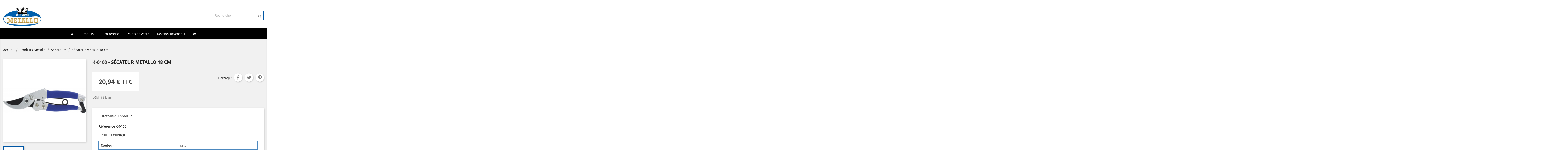

--- FILE ---
content_type: text/html; charset=utf-8
request_url: https://metallotools-france.fr/secateurs/89-k-0100-secateur-metallo-18-cm.html
body_size: 9997
content:
<!doctype html>
<html lang="fr">

  <head>
    
      
  <meta charset="utf-8">


  <meta http-equiv="x-ua-compatible" content="ie=edge">



  <link rel="canonical" href="https://metallotools-france.fr/secateurs/89-k-0100-secateur-metallo-18-cm.html">

  <title>Sécateur Metallo 18 cm</title>
  <meta name="description" content="">
  <meta name="keywords" content="">
      
                  <link rel="alternate" href="https://metallotools-france.fr/secateurs/89-k-0100-secateur-metallo-18-cm.html" hreflang="fr">
        



  <meta name="viewport" content="width=device-width, initial-scale=1">



  <link rel="icon" type="image/vnd.microsoft.icon" href="/img/favicon.ico?1591624288">
  <link rel="shortcut icon" type="image/x-icon" href="/img/favicon.ico?1591624288">



    <link rel="stylesheet" href="https://metallotools-france.fr/themes/metallo-tools/assets/css/theme.css" type="text/css" media="all">
  <link rel="stylesheet" href="https://metallotools-france.fr/modules/paypal/views/css/paypal_fo.css" type="text/css" media="all">
  <link rel="stylesheet" href="https://metallotools-france.fr/modules/storedelivery/views/css/storedelivery.css" type="text/css" media="all">
  <link rel="stylesheet" href="https://metallotools-france.fr/modules/recaptchapro/views/css/front.css" type="text/css" media="all">
  <link rel="stylesheet" href="https://metallotools-france.fr/js/jquery/ui/themes/base/minified/jquery-ui.min.css" type="text/css" media="all">
  <link rel="stylesheet" href="https://metallotools-france.fr/js/jquery/ui/themes/base/minified/jquery.ui.theme.min.css" type="text/css" media="all">
  <link rel="stylesheet" href="https://metallotools-france.fr/modules/iqitmegamenu/views/css/font-awesome.min.css" type="text/css" media="all">
  <link rel="stylesheet" href="https://metallotools-france.fr/modules/ps_imageslider/css/homeslider.css" type="text/css" media="all">
  <link rel="stylesheet" href="https://metallotools-france.fr/modules/iqitmegamenu/views/css/front.css" type="text/css" media="all">
  <link rel="stylesheet" href="https://metallotools-france.fr/modules/oa_features/views/css/oa_features.css" type="text/css" media="all">
  <link rel="stylesheet" href="https://metallotools-france.fr/modules/iqitmegamenu/views/css/iqitmegamenu_s_1.css" type="text/css" media="all">
  <link rel="stylesheet" href="https://metallotools-france.fr/themes/metallo-tools/assets/css/custom.css" type="text/css" media="all">




    <script type="text/javascript" src="https://www.google.com/recaptcha/api.js?hl=fr" ></script>


  <script type="text/javascript">
        var check_bellow = "Veuillez v\u00e9rifier ci-dessous:";
        var iqitmegamenu = {"sticky":true,"mobileType":"push","containerSelector":"#wrapper .container"};
        var p_version = "1.7";
        var prestashop = {"cart":{"products":[],"totals":{"total":{"type":"total","label":"Total","amount":0,"value":"0,00\u00a0\u20ac"},"total_including_tax":{"type":"total","label":"Total TTC","amount":0,"value":"0,00\u00a0\u20ac"},"total_excluding_tax":{"type":"total","label":"Total HT :","amount":0,"value":"0,00\u00a0\u20ac"}},"subtotals":{"products":{"type":"products","label":"Sous-total","amount":0,"value":"0,00\u00a0\u20ac"},"discounts":null,"shipping":{"type":"shipping","label":"Livraison","amount":0,"value":"gratuit"},"tax":null},"products_count":0,"summary_string":"0 articles","vouchers":{"allowed":0,"added":[]},"discounts":[],"minimalPurchase":0,"minimalPurchaseRequired":""},"currency":{"name":"euro","iso_code":"EUR","iso_code_num":"978","sign":"\u20ac"},"customer":{"lastname":null,"firstname":null,"email":null,"birthday":null,"newsletter":null,"newsletter_date_add":null,"optin":null,"website":null,"company":null,"siret":null,"ape":null,"is_logged":false,"gender":{"type":null,"name":null},"addresses":[]},"language":{"name":"Fran\u00e7ais (French)","iso_code":"fr","locale":"fr-FR","language_code":"fr","is_rtl":"0","date_format_lite":"d\/m\/Y","date_format_full":"d\/m\/Y H:i:s","id":1},"page":{"title":"","canonical":null,"meta":{"title":"S\u00e9cateur Metallo 18 cm","description":"","keywords":"","robots":"index"},"page_name":"product","body_classes":{"lang-fr":true,"lang-rtl":false,"country-FR":true,"currency-EUR":true,"layout-full-width":true,"page-product":true,"tax-display-enabled":true,"product-id-89":true,"product-S\u00e9cateur Metallo 18 cm":true,"product-id-category-3":true,"product-id-manufacturer-0":true,"product-id-supplier-0":true,"product-available-for-order":true},"admin_notifications":[]},"shop":{"name":"Metallo Tools France","logo":"\/img\/metallo-tools-france-logo-1591624125.jpg","stores_icon":"\/img\/logo_stores.png","favicon":"\/img\/favicon.ico"},"urls":{"base_url":"https:\/\/metallotools-france.fr\/","current_url":"https:\/\/metallotools-france.fr\/secateurs\/89-k-0100-secateur-metallo-18-cm.html","shop_domain_url":"https:\/\/metallotools-france.fr","img_ps_url":"https:\/\/metallotools-france.fr\/img\/","img_cat_url":"https:\/\/metallotools-france.fr\/img\/c\/","img_lang_url":"https:\/\/metallotools-france.fr\/img\/l\/","img_prod_url":"https:\/\/metallotools-france.fr\/img\/p\/","img_manu_url":"https:\/\/metallotools-france.fr\/img\/m\/","img_sup_url":"https:\/\/metallotools-france.fr\/img\/su\/","img_ship_url":"https:\/\/metallotools-france.fr\/img\/s\/","img_store_url":"https:\/\/metallotools-france.fr\/img\/st\/","img_col_url":"https:\/\/metallotools-france.fr\/img\/co\/","img_url":"https:\/\/metallotools-france.fr\/themes\/metallo-tools\/assets\/img\/","css_url":"https:\/\/metallotools-france.fr\/themes\/metallo-tools\/assets\/css\/","js_url":"https:\/\/metallotools-france.fr\/themes\/metallo-tools\/assets\/js\/","pic_url":"https:\/\/metallotools-france.fr\/upload\/","pages":{"address":"https:\/\/metallotools-france.fr\/adresse","addresses":"https:\/\/metallotools-france.fr\/adresses","authentication":"https:\/\/metallotools-france.fr\/connexion","cart":"https:\/\/metallotools-france.fr\/panier","category":"https:\/\/metallotools-france.fr\/index.php?controller=category","cms":"https:\/\/metallotools-france.fr\/index.php?controller=cms","contact":"https:\/\/metallotools-france.fr\/contacter-la-societe","discount":"https:\/\/metallotools-france.fr\/reduction","guest_tracking":"https:\/\/metallotools-france.fr\/suivi-commande-invite","history":"https:\/\/metallotools-france.fr\/historique-commandes","identity":"https:\/\/metallotools-france.fr\/informations-personnelles","index":"https:\/\/metallotools-france.fr\/","my_account":"https:\/\/metallotools-france.fr\/mon-compte","order_confirmation":"https:\/\/metallotools-france.fr\/confirmation-commande","order_detail":"https:\/\/metallotools-france.fr\/index.php?controller=order-detail","order_follow":"https:\/\/metallotools-france.fr\/suivi-commande","order":"https:\/\/metallotools-france.fr\/commande","order_return":"https:\/\/metallotools-france.fr\/index.php?controller=order-return","order_slip":"https:\/\/metallotools-france.fr\/avoirs","pagenotfound":"https:\/\/metallotools-france.fr\/page-introuvable","password":"https:\/\/metallotools-france.fr\/recuperation-mot-de-passe","pdf_invoice":"https:\/\/metallotools-france.fr\/index.php?controller=pdf-invoice","pdf_order_return":"https:\/\/metallotools-france.fr\/index.php?controller=pdf-order-return","pdf_order_slip":"https:\/\/metallotools-france.fr\/index.php?controller=pdf-order-slip","prices_drop":"https:\/\/metallotools-france.fr\/promotions","product":"https:\/\/metallotools-france.fr\/index.php?controller=product","search":"https:\/\/metallotools-france.fr\/recherche","sitemap":"https:\/\/metallotools-france.fr\/plan-site","stores":"https:\/\/metallotools-france.fr\/points-de-vente-metallo","supplier":"https:\/\/metallotools-france.fr\/fournisseur","register":"https:\/\/metallotools-france.fr\/connexion?create_account=1","order_login":"https:\/\/metallotools-france.fr\/commande?login=1"},"alternative_langs":{"fr":"https:\/\/metallotools-france.fr\/secateurs\/89-k-0100-secateur-metallo-18-cm.html"},"theme_assets":"\/themes\/metallo-tools\/assets\/","actions":{"logout":"https:\/\/metallotools-france.fr\/?mylogout="},"no_picture_image":{"bySize":{"small_default":{"url":"https:\/\/metallotools-france.fr\/img\/p\/fr-default-small_default.jpg","width":98,"height":98},"cart_default":{"url":"https:\/\/metallotools-france.fr\/img\/p\/fr-default-cart_default.jpg","width":125,"height":125},"home_default":{"url":"https:\/\/metallotools-france.fr\/img\/p\/fr-default-home_default.jpg","width":250,"height":250},"medium_default":{"url":"https:\/\/metallotools-france.fr\/img\/p\/fr-default-medium_default.jpg","width":452,"height":452},"large_default":{"url":"https:\/\/metallotools-france.fr\/img\/p\/fr-default-large_default.jpg","width":800,"height":800}},"small":{"url":"https:\/\/metallotools-france.fr\/img\/p\/fr-default-small_default.jpg","width":98,"height":98},"medium":{"url":"https:\/\/metallotools-france.fr\/img\/p\/fr-default-home_default.jpg","width":250,"height":250},"large":{"url":"https:\/\/metallotools-france.fr\/img\/p\/fr-default-large_default.jpg","width":800,"height":800},"legend":""}},"configuration":{"display_taxes_label":true,"is_catalog":true,"show_prices":true,"opt_in":{"partner":false},"quantity_discount":{"type":"discount","label":"Remise"},"voucher_enabled":0,"return_enabled":1},"field_required":[],"breadcrumb":{"links":[{"title":"Accueil","url":"https:\/\/metallotools-france.fr\/"},{"title":"Produits Metallo","url":"https:\/\/metallotools-france.fr\/14-produits-metallo"},{"title":"S\u00e9cateurs","url":"https:\/\/metallotools-france.fr\/3-secateurs"},{"title":"S\u00e9cateur Metallo 18 cm","url":"https:\/\/metallotools-france.fr\/secateurs\/89-k-0100-secateur-metallo-18-cm.html"}],"count":4},"link":{"protocol_link":"https:\/\/","protocol_content":"https:\/\/"},"time":1769379136,"static_token":"3ccab1c56a7ceda6bc9b9617fb3c275a","token":"befb6cffdd29febaa4fb0b54df7dd43b"};
        var re_size = "normal";
        var re_theme = "light";
        var re_version = "1";
        var site_key = "6LexcwEVAAAAAKJnxPgjGp1xg6Es720Mt9PEhRmr";
        var there_is1 = "Il y a 1 erreur";
        var validate_first = "Je ne suis pas un robot, puis cliquez \u00e0 nouveau sur vous abonner";
        var whitelist_m = "";
        var whitelisted = false;
        var wrong_captcha = "Captcha faux.";
      </script>

<!-- Global site tag (gtag.js) - Google Analytics -->
    <script async src="https://www.googletagmanager.com/gtag/js?id=UA-93546744-1"></script>
    <script>
      window.dataLayer = window.dataLayer || [];
      function gtag(){dataLayer.push(arguments);}
      gtag('js', new Date());

      gtag('config', 'UA-93546744-1');
    </script>



  




    
  <meta property="og:type" content="product">
  <meta property="og:url" content="https://metallotools-france.fr/secateurs/89-k-0100-secateur-metallo-18-cm.html">
  <meta property="og:title" content="Sécateur Metallo 18 cm">
  <meta property="og:site_name" content="Metallo Tools France">
  <meta property="og:description" content="">
  <meta property="og:image" content="https://metallotools-france.fr/722-large_default/secateur-metallo-18-cm.jpg">
  <meta property="product:pretax_price:amount" content="17.45">
  <meta property="product:pretax_price:currency" content="EUR">
  <meta property="product:price:amount" content="20.94">
  <meta property="product:price:currency" content="EUR">
  
  </head>

  <body id="product" class="lang-fr country-fr currency-eur layout-full-width page-product tax-display-enabled product-id-89 product-secateur-metallo-18-cm product-id-category-3 product-id-manufacturer-0 product-id-supplier-0 product-available-for-order">

    
      
    

    <main>
      
              

      <header id="header">
        
          
  <div class="header-banner">
    
  </div>


  

  <nav class="header-nav">
    <div class="container">
      <div class="row">
        <div class="rm-header">
          <div class="col-xs-12 col-md-5">
            
          </div>
          <div class="col-xs-12 col-md-7 right-nav">
            <div class="hidden-md-up" id="_mobile_logo">
                  <a href="https://metallotools-france.fr/">
                    <img class="logo img-responsive" src="/img/metallo-tools-france-logo-1591624125.jpg" alt="Metallo Tools France">
                  </a>
            </div>
              
          </div>
        </div>
              </div>
    </div>
  </nav>



  <div class="header-top">
    <div class="container">
       <div class="row">
        <div class="col-md-2 hidden-sm-down" id="_desktop_logo">
                            <a href="https://metallotools-france.fr/">
                  <img class="logo img-responsive" src="/img/metallo-tools-france-logo-1591624125.jpg" alt="Metallo Tools France">
                </a>
                    </div>
        <div class="col-md-10 col-sm-12 position-static">
          <!-- Block search module TOP -->
<div id="search_widget" class="search-widget" data-search-controller-url="//metallotools-france.fr/recherche">
	<form method="get" action="//metallotools-france.fr/recherche">
		<input type="hidden" name="controller" value="search">
		<input type="text" name="s" value="" placeholder="Rechercher" aria-label="Rechercher">
		<button type="submit">
			<i class="material-icons search">&#xE8B6;</i>
      <span class="hidden-xl-down">Rechercher</span>
		</button>
	</form>
</div>
<!-- /Block search module TOP -->

          <div class="clearfix"></div>
        </div>
      </div>
      <div id="mobile_top_menu_wrapper" class="row hidden-md-up" style="display:none;">
        <div class="js-top-menu mobile" id="_mobile_top_menu"></div>
        <div class="js-top-menu-bottom">
          <div id="_mobile_currency_selector"></div>
          <div id="_mobile_language_selector"></div>
          <div id="_mobile_contact_link"></div>
        </div>  
      </div>
    </div>
  </div>
  <div class="container">
        </div>
  	<div class="container container-iqit-menu">
	<div  class="iqitmegamenu-wrapper cbp-hor-width-0 iqitmegamenu-all clearfix">
		<div id="iqitmegamenu-horizontal" class="iqitmegamenu  cbp-nosticky " role="navigation">
			<div class="container">

								
				<nav id="cbp-hrmenu" class="cbp-hrmenu cbp-horizontal cbp-hrsub-narrow   cbp-fade-slide-bottom  cbp-arrowed  cbp-submenu-notarrowed  cbp-submenu-notarrowed  cbp-menu-centered ">
					<ul>
												<li id="cbp-hrmenu-tab-10" class="cbp-hrmenu-tab cbp-hrmenu-tab-10 cbp-onlyicon ">
	<a href="https://metallotools-france.fr/" >

								<span class="cbp-tab-title"> <i class="icon fa fa-home cbp-mainlink-icon"></i>
								</span>
														</a>
													</li>
												<li id="cbp-hrmenu-tab-6" class="cbp-hrmenu-tab cbp-hrmenu-tab-6  cbp-has-submeu">
	<a href="https://metallotools-france.fr/14-produits-metallo" >

								<span class="cbp-tab-title">
								Produits <i class="fa fa-angle-down cbp-submenu-aindicator"></i></span>
														</a>
														<div class="cbp-hrsub col-xs-8">
								<div class="cbp-triangle-container"><div class="cbp-triangle-top"></div><div class="cbp-triangle-top-back"></div></div>
								<div class="cbp-hrsub-inner">
																		
																																	



<div class="row menu_row menu-element  first_rows menu-element-id-1">
                

                                                



    <div class="col-xs-6 cbp-menu-column cbp-menu-element menu-element-id-2 ">
        <div class="cbp-menu-column-inner">
                        
                
                
                    
                                                    <div class="row cbp-categories-row">
                                                                                                            <div class="col-xs-12">
                                            <div class="cbp-category-link-w"><a href="https://metallotools-france.fr/14-produits-metallo"
                                                                                class="cbp-column-title cbp-category-title">Produits Metallo</a>
                                                                                                                                                    
    <ul class="cbp-links cbp-category-tree"><li ><div class="cbp-category-link-w"><a href="https://metallotools-france.fr/3-secateurs">Sécateurs</a></div></li><li ><div class="cbp-category-link-w"><a href="https://metallotools-france.fr/5-secateurs-d-ebranchage">Sécateurs d&#039;ébranchage</a></div></li><li ><div class="cbp-category-link-w"><a href="https://metallotools-france.fr/34-scies-a-archet">Scies à archet</a></div></li><li ><div class="cbp-category-link-w"><a href="https://metallotools-france.fr/7-scies-a-elaguer">Scies à élaguer</a></div></li><li ><div class="cbp-category-link-w"><a href="https://metallotools-france.fr/35-scies-sur-perche-echenilloirs">Scies sur perche &amp; échenilloirs</a></div></li><li ><div class="cbp-category-link-w"><a href="https://metallotools-france.fr/6-cisailles-a-haies">Cisailles à haies</a></div></li><li ><div class="cbp-category-link-w"><a href="https://metallotools-france.fr/8-cisailles-a-bordures">Cisailles à bordures</a></div></li><li ><div class="cbp-category-link-w"><a href="https://metallotools-france.fr/10-ciseaux">Ciseaux</a></div></li><li ><div class="cbp-category-link-w"><a href="https://metallotools-france.fr/11-couteaux-cutters-greffoirs">Couteaux Cutters &amp; Greffoirs</a></div></li><li ><div class="cbp-category-link-w"><a href="https://metallotools-france.fr/9-epinettes">Epinettes</a></div></li><li ><div class="cbp-category-link-w"><a href="https://metallotools-france.fr/38-germo-products">Germo Products</a></div></li><li ><div class="cbp-category-link-w"><a href="https://metallotools-france.fr/36-haches">Hâches</a></div></li><li ><div class="cbp-category-link-w"><a href="https://metallotools-france.fr/37-racloirs-a-epines-de-roses">Râcloirs à épines de roses</a></div></li><li ><div class="cbp-category-link-w"><a href="https://metallotools-france.fr/12-accessoires-entretien">Accessoires &amp; Entretien</a></div></li><li ><div class="cbp-category-link-w"><a href="https://metallotools-france.fr/13-pieces-detachees">Pièces détachées</a></div></li></ul>

                                                                                            </div>
                                        </div>
                                                                                                </div>
                                            
                
            

            
            </div>    </div>
                                    



    <div class="col-xs-6 cbp-menu-column cbp-menu-element menu-element-id-5 cbp-empty-column">
        <div class="cbp-menu-column-inner">
                        
                                                            <a href="https://www.metallotools-france.fr/mag/11-catalogues-metallo"
                           class="cbp-column-title">Catalogues Metallo </a>
                                    
                
            

            
            </div>    </div>
                                    



    <div class="col-xs-6 cbp-menu-column cbp-menu-element menu-element-id-4 cbp-empty-column">
        <div class="cbp-menu-column-inner">
                        
                                                            <a href="https://www.metallotools-france.fr/mag/16-tutoriels-des-outils-metallo"
                           class="cbp-column-title">Tutoriels &amp; Démos des outils </a>
                                    
                
            

            
            </div>    </div>
                            
                </div>
																					
																										</div>
							</div>
													</li>
												<li id="cbp-hrmenu-tab-3" class="cbp-hrmenu-tab cbp-hrmenu-tab-3  cbp-has-submeu">
	<a href="https://metallotools-france.fr/mag/4-a-propos" >

								<span class="cbp-tab-title">
								L&#039;entreprise <i class="fa fa-angle-down cbp-submenu-aindicator"></i></span>
														</a>
														<div class="cbp-hrsub col-xs-4">
								<div class="cbp-triangle-container"><div class="cbp-triangle-top"></div><div class="cbp-triangle-top-back"></div></div>
								<div class="cbp-hrsub-inner">
																		
																																	



<div class="row menu_row menu-element  first_rows menu-element-id-1">
                

                                                



    <div class="col-xs-12 cbp-menu-column cbp-menu-element menu-element-id-3 ">
        <div class="cbp-menu-column-inner">
                        
                                                            <a href="https://www.metallotools-france.fr/mag/4-a-propos"
                           class="cbp-column-title">A propos de MEtallo </a>
                                    
                
                                            <ul class="cbp-links cbp-valinks cbp-valinks-vertical">
                                                                                                <li><a href="https://metallotools-france.fr/mag/4-a-propos"
                                           >A propos de Metallo Tools</a>
                                    </li>
                                                                                                                                <li><a href="https://metallotools-france.fr/mag/13-technologies-metallo-tools"
                                           >Savoir-faire Metallo Tools</a>
                                    </li>
                                                                                    </ul>
                    
                
            

            
            </div>    </div>
                            
                </div>
																					
																										</div>
							</div>
													</li>
												<li id="cbp-hrmenu-tab-4" class="cbp-hrmenu-tab cbp-hrmenu-tab-4 ">
	<a href="https://www.metallotools-france.fr/points-de-vente-metallo" >

								<span class="cbp-tab-title">
								Points de vente</span>
														</a>
													</li>
												<li id="cbp-hrmenu-tab-5" class="cbp-hrmenu-tab cbp-hrmenu-tab-5 ">
	<a href="https://metallotools-france.fr/mag/10-devenir-revendeur-metallo" >

								<span class="cbp-tab-title">
								Devenez Revendeur</span>
														</a>
													</li>
												<li id="cbp-hrmenu-tab-9" class="cbp-hrmenu-tab cbp-hrmenu-tab-9 cbp-onlyicon ">
	<a href="https://www.metallotools-france.fr/contacter-la-societe" >

								<span class="cbp-tab-title"> <i class="icon fa fa-envelope cbp-mainlink-icon"></i>
								</span>
														</a>
													</li>
											</ul>
				</nav>



			</div>




			<div id="iqitmegamenu-mobile">

				<div id="iqitmegamenu-shower" class="clearfix">
					<div class="iqitmegamenu-icon"><i class="icon fa fa-reorder"></i></div> <span>Menu</span>
				</div>
				<div id="iqitmegamenu-mobile-content">
				<div class="cbp-mobilesubmenu">
					<ul id="iqitmegamenu-accordion" class="cbp-spmenu cbp-spmenu-vertical cbp-spmenu-left">
						


	
	<li><a href="https://metallotools-france.fr/">Accueil</a></li><li><div class="responsiveInykator">+</div><a href="https://metallotools-france.fr/14-produits-metallo">Produits Metallo</a>
	<ul><li><a href="https://metallotools-france.fr/3-secateurs">Sécateurs</a></li><li><a href="https://metallotools-france.fr/5-secateurs-d-ebranchage">Sécateurs d&#039;ébranchage</a></li><li><a href="https://metallotools-france.fr/34-scies-a-archet">Scies à archet</a></li><li><a href="https://metallotools-france.fr/7-scies-a-elaguer">Scies à élaguer</a></li><li><a href="https://metallotools-france.fr/35-scies-sur-perche-echenilloirs">Scies sur perche &amp; échenilloirs</a></li><li><a href="https://metallotools-france.fr/6-cisailles-a-haies">Cisailles à haies</a></li><li><a href="https://metallotools-france.fr/8-cisailles-a-bordures">Cisailles à bordures</a></li><li><a href="https://metallotools-france.fr/10-ciseaux">Ciseaux</a></li><li><a href="https://metallotools-france.fr/11-couteaux-cutters-greffoirs">Couteaux Cutters &amp; Greffoirs</a></li><li><a href="https://metallotools-france.fr/9-epinettes">Epinettes</a></li><li><a href="https://metallotools-france.fr/38-germo-products">Germo Products</a></li><li><a href="https://metallotools-france.fr/36-haches">Hâches</a></li><li><a href="https://metallotools-france.fr/37-racloirs-a-epines-de-roses">Râcloirs à épines de roses</a></li><li><a href="https://metallotools-france.fr/12-accessoires-entretien">Accessoires &amp; Entretien</a></li><li><a href="https://metallotools-france.fr/13-pieces-detachees">Pièces détachées</a></li></ul></li><li><a href="https://metallotools-france.fr/mag/4-a-propos">A propos de Metallo Tools</a></li><li><a href="https://metallotools-france.fr/mag/11-catalogues-metallo">Catalogues Metallo</a></li><li><a href="https://metallotools-france.fr/mag/16-tutoriels-des-outils-metallo">Tutoriels et démonstrations des outils Metallo</a></li><li><a href="https://metallotools-france.fr/mag/10-devenir-revendeur-metallo">Devenir revendeur Metallo / Point Relais Metallo</a></li>
					</ul>
				</div>
					<div id="cbp-spmenu-overlay" class="cbp-spmenu-overlay"><div id="cbp-close-mobile" class="close-btn-ui"><i class="fa fa-times"></i></div></div>					</div>
			</div>

		</div>
	</div>
	</div>


        
      </header>

      
        
<aside id="notifications">
  <div class="container">
    
    
    
      </div>
</aside>
      

      <section id="wrapper">
        
        <div class="container">
          
            <nav data-depth="4" class="breadcrumb hidden-sm-down">
  <ol itemscope itemtype="http://schema.org/BreadcrumbList">
    
              
          <li itemprop="itemListElement" itemscope itemtype="http://schema.org/ListItem">
            <a itemprop="item" href="https://metallotools-france.fr/">
              <span itemprop="name">Accueil</span>
            </a>
            <meta itemprop="position" content="1">
          </li>
        
              
          <li itemprop="itemListElement" itemscope itemtype="http://schema.org/ListItem">
            <a itemprop="item" href="https://metallotools-france.fr/14-produits-metallo">
              <span itemprop="name">Produits Metallo</span>
            </a>
            <meta itemprop="position" content="2">
          </li>
        
              
          <li itemprop="itemListElement" itemscope itemtype="http://schema.org/ListItem">
            <a itemprop="item" href="https://metallotools-france.fr/3-secateurs">
              <span itemprop="name">Sécateurs</span>
            </a>
            <meta itemprop="position" content="3">
          </li>
        
              
          <li itemprop="itemListElement" itemscope itemtype="http://schema.org/ListItem">
            <a itemprop="item" href="https://metallotools-france.fr/secateurs/89-k-0100-secateur-metallo-18-cm.html">
              <span itemprop="name">Sécateur Metallo 18 cm</span>
            </a>
            <meta itemprop="position" content="4">
          </li>
        
          
  </ol>
</nav>
          

          

          
  <div id="content-wrapper">
    
    

  <section id="main" itemscope itemtype="https://schema.org/Product">
    <meta itemprop="url" content="https://metallotools-france.fr/secateurs/89-k-0100-secateur-metallo-18-cm.html"/>

    <div class="row">
      <div class="col-md-4">
        
          <section class="page-content" id="content">
            
              
                <ul class="product-flags">
                                  </ul>
              

              
                <div class="images-container">
  
    <div class="product-cover">
              <img class="js-qv-product-cover" src="https://metallotools-france.fr/722-large_default/secateur-metallo-18-cm.jpg" alt="Sécateur Metallo 18 cm" title="Sécateur Metallo 18 cm" style="width:100%;" itemprop="image">
        <div class="layer hidden-sm-down" data-toggle="modal" data-target="#product-modal">
          <i class="material-icons zoom-in">&#xE8FF;</i>
        </div>
          </div>
  

  
    <div class="js-qv-mask mask">
      <ul class="product-images js-qv-product-images">
                  <li class="thumb-container">
            <img
              class="thumb js-thumb  selected "
              data-image-medium-src="https://metallotools-france.fr/722-medium_default/secateur-metallo-18-cm.jpg"
              data-image-large-src="https://metallotools-france.fr/722-large_default/secateur-metallo-18-cm.jpg"
              src="https://metallotools-france.fr/722-home_default/secateur-metallo-18-cm.jpg"
              alt="Sécateur Metallo 18 cm"
              title="Sécateur Metallo 18 cm"
              width="100"
              itemprop="image"
            >
          </li>
              </ul>
    </div>
  
</div>

              
              <div class="scroll-box-arrows">
                <i class="material-icons left">&#xE314;</i>
                <i class="material-icons right">&#xE315;</i>
              </div>

            
          </section>
        
        </div>
        <div class="col-md-8">
          
            
              <h1 class="h1" itemprop="name"><strong itemprop="sku">K-0100</strong> - Sécateur Metallo 18 cm</h1>
            
          
          
            <div id="product-description-short-89" itemprop="description" content=""></div>
          
          
              <div class="product-prices">
    
          
                  
    
      <div
        class="product-price h5 "
        itemprop="offers"
        itemscope
        itemtype="https://schema.org/Offer"
      >
        <link itemprop="availability" href="https://schema.org/InStock"/>
        <meta itemprop="priceCurrency" content="EUR"/>
        <meta itemprop="url" content="https://metallotools-france.fr/secateurs/89-k-0100-secateur-metallo-18-cm.html"/>
        <meta itemprop="priceValidUntil" content="2027-01-25" />
        <div class="current-price">
          <span itemprop="price" content="20.94">20,94 €</span>
              TTC
      
                  </div>

        
                  
      </div>
    

    
          

    
          

    
          

    

    <div class="tax-shipping-delivery-label">
      
      
                        <span class="delivery-information">Délai : 1-5 jours</span>
                  </div>
  </div>
          

            <div class="product-actions">
              
                <form action="https://metallotools-france.fr/panier" method="post" id="add-to-cart-or-refresh">
                  <input type="hidden" name="token" value="3ccab1c56a7ceda6bc9b9617fb3c275a">
                  <input type="hidden" name="id_product" value="89" id="product_page_product_id">
                  <input type="hidden" name="id_customization" value="0" id="product_customization_id">

                  
                    <div class="product-variants">
  </div>
                  

                  
                                      

                  
                    <section class="product-discounts">
  </section>
                  

                  
                    <div class="product-add-to-cart">
  </div>
                  

                  
                    <div class="product-additional-info">
  

      <div class="social-sharing">
      <span>Partager</span>
      <ul>
                  <li class="facebook icon-gray"><a href="https://www.facebook.com/sharer.php?u=https%3A%2F%2Fmetallotools-france.fr%2Fsecateurs%2F89-k-0100-secateur-metallo-18-cm.html" class="text-hide" title="Partager" target="_blank">Partager</a></li>
                  <li class="twitter icon-gray"><a href="https://twitter.com/intent/tweet?text=S%C3%A9cateur+Metallo+18+cm https%3A%2F%2Fmetallotools-france.fr%2Fsecateurs%2F89-k-0100-secateur-metallo-18-cm.html" class="text-hide" title="Tweet" target="_blank">Tweet</a></li>
                  <li class="pinterest icon-gray"><a href="https://www.pinterest.com/pin/create/button/?media=https%3A%2F%2Fmetallotools-france.fr%2F722%2Fsecateur-metallo-18-cm.jpg&amp;url=https%3A%2F%2Fmetallotools-france.fr%2Fsecateurs%2F89-k-0100-secateur-metallo-18-cm.html" class="text-hide" title="Pinterest" target="_blank">Pinterest</a></li>
              </ul>
    </div>
  

</div>
                  

                                    
                </form>
              
            </div>
            <div class="clearfix"></div>
            
          <div class="product-information">
            
            
            
              <div class="tabs">
                <ul class="nav nav-tabs" role="tablist">
                  <li class="nav-item">
                    <a
                      class="nav-link active"
                      data-toggle="tab"
                      href="#product-details"
                      role="tab"
                      aria-controls="product-details"
                       aria-selected="true">Détails du produit</a>
                  </li>
                                                                      </ul>

                <div class="tab-content" id="tab-content">
                    
                 
                   <div class="tab-pane fade in active"
     id="product-details"
     data-product="{&quot;id_shop_default&quot;:&quot;1&quot;,&quot;id_manufacturer&quot;:&quot;0&quot;,&quot;id_supplier&quot;:&quot;0&quot;,&quot;reference&quot;:&quot;K-0100&quot;,&quot;is_virtual&quot;:&quot;0&quot;,&quot;delivery_in_stock&quot;:&quot;&quot;,&quot;delivery_out_stock&quot;:&quot;&quot;,&quot;id_category_default&quot;:&quot;3&quot;,&quot;on_sale&quot;:&quot;0&quot;,&quot;online_only&quot;:&quot;0&quot;,&quot;ecotax&quot;:0,&quot;minimal_quantity&quot;:&quot;1&quot;,&quot;low_stock_threshold&quot;:null,&quot;low_stock_alert&quot;:&quot;0&quot;,&quot;price&quot;:&quot;20,94\u00a0\u20ac&quot;,&quot;unity&quot;:&quot;&quot;,&quot;unit_price_ratio&quot;:&quot;0.000000&quot;,&quot;additional_shipping_cost&quot;:&quot;0.00&quot;,&quot;customizable&quot;:&quot;0&quot;,&quot;text_fields&quot;:&quot;0&quot;,&quot;uploadable_files&quot;:&quot;0&quot;,&quot;redirect_type&quot;:&quot;&quot;,&quot;id_type_redirected&quot;:&quot;0&quot;,&quot;available_for_order&quot;:&quot;1&quot;,&quot;available_date&quot;:&quot;0000-00-00&quot;,&quot;show_condition&quot;:&quot;0&quot;,&quot;condition&quot;:&quot;new&quot;,&quot;show_price&quot;:&quot;1&quot;,&quot;indexed&quot;:&quot;1&quot;,&quot;visibility&quot;:&quot;both&quot;,&quot;cache_default_attribute&quot;:&quot;0&quot;,&quot;advanced_stock_management&quot;:&quot;0&quot;,&quot;date_add&quot;:&quot;2020-06-09 14:46:35&quot;,&quot;date_upd&quot;:&quot;2020-06-11 12:02:00&quot;,&quot;pack_stock_type&quot;:&quot;3&quot;,&quot;meta_description&quot;:&quot;&quot;,&quot;meta_keywords&quot;:&quot;&quot;,&quot;meta_title&quot;:&quot;&quot;,&quot;link_rewrite&quot;:&quot;secateur-metallo-18-cm&quot;,&quot;name&quot;:&quot;S\u00e9cateur Metallo 18 cm&quot;,&quot;description&quot;:&quot;&quot;,&quot;description_short&quot;:&quot;&quot;,&quot;available_now&quot;:&quot;&quot;,&quot;available_later&quot;:&quot;&quot;,&quot;id&quot;:89,&quot;id_product&quot;:89,&quot;out_of_stock&quot;:0,&quot;new&quot;:0,&quot;id_product_attribute&quot;:&quot;0&quot;,&quot;quantity_wanted&quot;:1,&quot;extraContent&quot;:[],&quot;allow_oosp&quot;:0,&quot;category&quot;:&quot;secateurs&quot;,&quot;category_name&quot;:&quot;S\u00e9cateurs&quot;,&quot;link&quot;:&quot;https:\/\/metallotools-france.fr\/secateurs\/89-k-0100-secateur-metallo-18-cm.html&quot;,&quot;attribute_price&quot;:0,&quot;price_tax_exc&quot;:17.45,&quot;price_without_reduction&quot;:20.94,&quot;reduction&quot;:0,&quot;specific_prices&quot;:[],&quot;quantity&quot;:10,&quot;quantity_all_versions&quot;:10,&quot;id_image&quot;:&quot;fr-default&quot;,&quot;features&quot;:[{&quot;name&quot;:&quot;Couleur&quot;,&quot;value&quot;:&quot;gris&quot;,&quot;id_feature&quot;:&quot;54&quot;,&quot;position&quot;:&quot;0&quot;},{&quot;name&quot;:&quot;Longueur totale (cm)&quot;,&quot;value&quot;:&quot;18&quot;,&quot;id_feature&quot;:&quot;57&quot;,&quot;position&quot;:&quot;3&quot;},{&quot;name&quot;:&quot;Poids (g)&quot;,&quot;value&quot;:&quot;170&quot;,&quot;id_feature&quot;:&quot;58&quot;,&quot;position&quot;:&quot;4&quot;},{&quot;name&quot;:&quot;Mati\u00e8res et traitements&quot;,&quot;value&quot;:&quot;Mod\u00e8le aluminium&quot;,&quot;id_feature&quot;:&quot;59&quot;,&quot;position&quot;:&quot;5&quot;},{&quot;name&quot;:&quot;Mati\u00e8res et traitements&quot;,&quot;value&quot;:&quot;R\u00eavetement en Teflon&quot;,&quot;id_feature&quot;:&quot;59&quot;,&quot;position&quot;:&quot;5&quot;},{&quot;name&quot;:&quot;Mati\u00e8res et traitements&quot;,&quot;value&quot;:&quot;Acier haut carbone&quot;,&quot;id_feature&quot;:&quot;59&quot;,&quot;position&quot;:&quot;5&quot;},{&quot;name&quot;:&quot;Mati\u00e8res et traitements&quot;,&quot;value&quot;:&quot;Chromage dur&quot;,&quot;id_feature&quot;:&quot;59&quot;,&quot;position&quot;:&quot;5&quot;},{&quot;name&quot;:&quot;Utilisation&quot;,&quot;value&quot;:&quot;Jardinage&quot;,&quot;id_feature&quot;:&quot;61&quot;,&quot;position&quot;:&quot;7&quot;},{&quot;name&quot;:&quot;Diam\u00e8tre de coupe (mm)&quot;,&quot;value&quot;:&quot;20&quot;,&quot;id_feature&quot;:&quot;62&quot;,&quot;position&quot;:&quot;8&quot;},{&quot;name&quot;:&quot;Taille&quot;,&quot;value&quot;:&quot;S&quot;,&quot;id_feature&quot;:&quot;66&quot;,&quot;position&quot;:&quot;12&quot;},{&quot;name&quot;:&quot;Type de lame&quot;,&quot;value&quot;:&quot;Croisante&quot;,&quot;id_feature&quot;:&quot;67&quot;,&quot;position&quot;:&quot;13&quot;}],&quot;attachments&quot;:[],&quot;virtual&quot;:0,&quot;pack&quot;:0,&quot;packItems&quot;:[],&quot;nopackprice&quot;:0,&quot;customization_required&quot;:false,&quot;rate&quot;:20,&quot;tax_name&quot;:&quot;TVA FR 20%&quot;,&quot;ecotax_rate&quot;:0,&quot;unit_price&quot;:&quot;&quot;,&quot;customizations&quot;:{&quot;fields&quot;:[]},&quot;id_customization&quot;:0,&quot;is_customizable&quot;:false,&quot;show_quantities&quot;:false,&quot;quantity_label&quot;:&quot;Produits&quot;,&quot;quantity_discounts&quot;:[],&quot;customer_group_discount&quot;:0,&quot;images&quot;:[{&quot;bySize&quot;:{&quot;small_default&quot;:{&quot;url&quot;:&quot;https:\/\/metallotools-france.fr\/722-small_default\/secateur-metallo-18-cm.jpg&quot;,&quot;width&quot;:98,&quot;height&quot;:98},&quot;cart_default&quot;:{&quot;url&quot;:&quot;https:\/\/metallotools-france.fr\/722-cart_default\/secateur-metallo-18-cm.jpg&quot;,&quot;width&quot;:125,&quot;height&quot;:125},&quot;home_default&quot;:{&quot;url&quot;:&quot;https:\/\/metallotools-france.fr\/722-home_default\/secateur-metallo-18-cm.jpg&quot;,&quot;width&quot;:250,&quot;height&quot;:250},&quot;medium_default&quot;:{&quot;url&quot;:&quot;https:\/\/metallotools-france.fr\/722-medium_default\/secateur-metallo-18-cm.jpg&quot;,&quot;width&quot;:452,&quot;height&quot;:452},&quot;large_default&quot;:{&quot;url&quot;:&quot;https:\/\/metallotools-france.fr\/722-large_default\/secateur-metallo-18-cm.jpg&quot;,&quot;width&quot;:800,&quot;height&quot;:800}},&quot;small&quot;:{&quot;url&quot;:&quot;https:\/\/metallotools-france.fr\/722-small_default\/secateur-metallo-18-cm.jpg&quot;,&quot;width&quot;:98,&quot;height&quot;:98},&quot;medium&quot;:{&quot;url&quot;:&quot;https:\/\/metallotools-france.fr\/722-home_default\/secateur-metallo-18-cm.jpg&quot;,&quot;width&quot;:250,&quot;height&quot;:250},&quot;large&quot;:{&quot;url&quot;:&quot;https:\/\/metallotools-france.fr\/722-large_default\/secateur-metallo-18-cm.jpg&quot;,&quot;width&quot;:800,&quot;height&quot;:800},&quot;legend&quot;:&quot;S\u00e9cateur Metallo 18 cm&quot;,&quot;cover&quot;:&quot;1&quot;,&quot;id_image&quot;:&quot;722&quot;,&quot;position&quot;:&quot;1&quot;,&quot;associatedVariants&quot;:[]}],&quot;cover&quot;:{&quot;bySize&quot;:{&quot;small_default&quot;:{&quot;url&quot;:&quot;https:\/\/metallotools-france.fr\/722-small_default\/secateur-metallo-18-cm.jpg&quot;,&quot;width&quot;:98,&quot;height&quot;:98},&quot;cart_default&quot;:{&quot;url&quot;:&quot;https:\/\/metallotools-france.fr\/722-cart_default\/secateur-metallo-18-cm.jpg&quot;,&quot;width&quot;:125,&quot;height&quot;:125},&quot;home_default&quot;:{&quot;url&quot;:&quot;https:\/\/metallotools-france.fr\/722-home_default\/secateur-metallo-18-cm.jpg&quot;,&quot;width&quot;:250,&quot;height&quot;:250},&quot;medium_default&quot;:{&quot;url&quot;:&quot;https:\/\/metallotools-france.fr\/722-medium_default\/secateur-metallo-18-cm.jpg&quot;,&quot;width&quot;:452,&quot;height&quot;:452},&quot;large_default&quot;:{&quot;url&quot;:&quot;https:\/\/metallotools-france.fr\/722-large_default\/secateur-metallo-18-cm.jpg&quot;,&quot;width&quot;:800,&quot;height&quot;:800}},&quot;small&quot;:{&quot;url&quot;:&quot;https:\/\/metallotools-france.fr\/722-small_default\/secateur-metallo-18-cm.jpg&quot;,&quot;width&quot;:98,&quot;height&quot;:98},&quot;medium&quot;:{&quot;url&quot;:&quot;https:\/\/metallotools-france.fr\/722-home_default\/secateur-metallo-18-cm.jpg&quot;,&quot;width&quot;:250,&quot;height&quot;:250},&quot;large&quot;:{&quot;url&quot;:&quot;https:\/\/metallotools-france.fr\/722-large_default\/secateur-metallo-18-cm.jpg&quot;,&quot;width&quot;:800,&quot;height&quot;:800},&quot;legend&quot;:&quot;S\u00e9cateur Metallo 18 cm&quot;,&quot;cover&quot;:&quot;1&quot;,&quot;id_image&quot;:&quot;722&quot;,&quot;position&quot;:&quot;1&quot;,&quot;associatedVariants&quot;:[]},&quot;has_discount&quot;:false,&quot;discount_type&quot;:null,&quot;discount_percentage&quot;:null,&quot;discount_percentage_absolute&quot;:null,&quot;discount_amount&quot;:null,&quot;discount_amount_to_display&quot;:null,&quot;price_amount&quot;:20.94,&quot;unit_price_full&quot;:&quot;&quot;,&quot;show_availability&quot;:true,&quot;availability_date&quot;:null,&quot;availability_message&quot;:&quot;&quot;,&quot;availability&quot;:&quot;available&quot;}"
     role="tabpanel"
  >
  
              <div class="product-reference">
        <label class="label">Référence </label>
        <span itemprop="sku">K-0100</span>
      </div>
      

  
      

  
      

  
    <div class="product-out-of-stock">
      
    </div>
  

    
                     <div class="product-features">
           <h3 class="h5 text-uppercase">Fiche technique</h3>
           <table class="table-data-sheet">	
                          <tr class="odd">
                   			    
                       <td>Couleur</td>
                       <td>gris</td>
                                  </tr>
                          <tr class="even">
                   			    
                       <td>Longueur totale (cm)</td>
                       <td>18</td>
                                  </tr>
                          <tr class="odd">
                   			    
                       <td>Poids (g)</td>
                       <td>170</td>
                                  </tr>
                          <tr class="even">
                   			    
                       <td>Matières et traitements</td>
                       <td>Modèle aluminium</td>
                                  </tr>
                          <tr class="odd">
                   			    
                       <td>Matières et traitements</td>
                       <td>Rêvetement en Teflon</td>
                                  </tr>
                          <tr class="even">
                   			    
                       <td>Matières et traitements</td>
                       <td>Acier haut carbone</td>
                                  </tr>
                          <tr class="odd">
                   			    
                       <td>Matières et traitements</td>
                       <td>Chromage dur</td>
                                  </tr>
                          <tr class="even">
                   			    
                       <td>Utilisation</td>
                       <td>Jardinage</td>
                                  </tr>
                          <tr class="odd">
                   			    
                       <td>Diamètre de coupe (mm)</td>
                       <td>20</td>
                                  </tr>
                          <tr class="even">
                   			    
                       <td>Taille</td>
                       <td>S</td>
                                  </tr>
                          <tr class="odd">
                   			    
                       <td>Type de lame</td>
                       <td>Croisante</td>
                                  </tr>
                      </table>
       </div>
        
   
    
      

  
      
</div>
                 

                 <div class="tab-pane fade in" id="description" role="tabpanel">
                   
                     <div class="product-description"></div>
                   
                 </div>

                 
                                    

                               </div>  
            </div>
          
        </div>
      </div>
    </div>

    
          

    
      
    

    
      <div class="modal fade js-product-images-modal" id="product-modal">
  <div class="modal-dialog" role="document">
    <div class="modal-content">
      <div class="modal-body">
                <figure>
          <img class="js-modal-product-cover product-cover-modal" width="800" src="https://metallotools-france.fr/722-large_default/secateur-metallo-18-cm.jpg" alt="Sécateur Metallo 18 cm" title="Sécateur Metallo 18 cm" itemprop="image">
          <figcaption class="image-caption">
          
            <div id="product-description-short" itemprop="description"></div>
          
        </figcaption>
        </figure>
        <aside id="thumbnails" class="thumbnails js-thumbnails text-sm-center">
          
            <div class="js-modal-mask mask  nomargin ">
              <ul class="product-images js-modal-product-images">
                                  <li class="thumb-container">
                    <img data-image-large-src="https://metallotools-france.fr/722-large_default/secateur-metallo-18-cm.jpg" class="thumb js-modal-thumb" src="https://metallotools-france.fr/722-home_default/secateur-metallo-18-cm.jpg" alt="Sécateur Metallo 18 cm" title="Sécateur Metallo 18 cm" width="250" itemprop="image">
                  </li>
                              </ul>
            </div>
          
                  </aside>
      </div>
    </div><!-- /.modal-content -->
  </div><!-- /.modal-dialog -->
</div><!-- /.modal -->
    

    
      <footer class="page-footer">
        
          <!-- Footer content -->
        
      </footer>
    
  </section>


    
  </div>


          
        </div>
        
      </section>

      <footer id="footer">
        
          
<div class="container">
  <div class="row">
    
      
    
  </div>
</div>
<div class="container" id="footer-before">
  <div class="row">
    
      

  <div class="block-social col-md-4 col-sm-12">
    <ul>
              <li class="facebook"><a href="https://www.facebook.com/metallofrance/" target="_blank">Facebook</a></li>
              <li class="youtube"><a href="https://www.youtube.com/channel/UCtJjC76tHY8SpDnAgImpAug" target="_blank">YouTube</a></li>
          </ul>
  </div>


    
  </div>
</div>
<div class="footer-container">
  <div class="container">
    <div class="row">
      
        <div class="col-md-4 links">
  <div class="row">
      <div class="col-xs-12 wrapper">
      <h3 class="h3 hidden-sm-down">Informations</h3>
            <div class="title clearfix hidden-md-up" data-target="#footer_sub_menu_78190" data-toggle="collapse">
        <span class="h3">Informations</span>
        <span class="float-xs-right">
          <span class="navbar-toggler collapse-icons">
            <i class="material-icons add">&#xE313;</i>
            <i class="material-icons remove">&#xE316;</i>
          </span>
        </span>
      </div>
      <ul id="footer_sub_menu_78190" class="collapse">
                  <li>
            <a
                id="link-cms-page-2-2"
                class="cms-page-link"
                href="https://metallotools-france.fr/mag/2-mentions-legales"
                title="Mentions légales du site Metallo Tools France"
                            >
              Mentions légales / CGU
            </a>
          </li>
                  <li>
            <a
                id="link-cms-page-4-2"
                class="cms-page-link"
                href="https://metallotools-france.fr/mag/4-a-propos"
                title="En savoir plus sur notre entreprise"
                            >
              A propos de Metallo Tools
            </a>
          </li>
                  <li>
            <a
                id="link-cms-page-10-2"
                class="cms-page-link"
                href="https://metallotools-france.fr/mag/10-devenir-revendeur-metallo"
                title="Pour revendre les outils de la marque Metallo Tools : il faut prendre contact avec la société Progarden DPM, fournisseur français des outils Metallo et ARS aux revendeurs."
                            >
              Devenir revendeur Metallo / Point Relais Metallo
            </a>
          </li>
                  <li>
            <a
                id="link-cms-page-11-2"
                class="cms-page-link"
                href="https://metallotools-france.fr/mag/11-catalogues-metallo"
                title="Retrouvez les catalogues Metallo en PDF : sécateurs, scies, ébrancheurs, échenilloirs, couteaux, ciseaux..."
                            >
              Catalogues Metallo
            </a>
          </li>
                  <li>
            <a
                id="link-static-page-contact-2"
                class="cms-page-link"
                href="https://metallotools-france.fr/contacter-la-societe"
                title="Utiliser le formulaire pour contacter Metallo France, marque distribuée par Progarden Group"
                            >
              Contacter Metallo Tools France pour plus de renseignements
            </a>
          </li>
                  <li>
            <a
                id="link-static-page-stores-2"
                class="cms-page-link"
                href="https://metallotools-france.fr/points-de-vente-metallo"
                title="Découvrez les points de vente des outils Metallo Tools en France et sur internet."
                            >
              Points de vente Metallo Tools
            </a>
          </li>
              </ul>
    </div>
    </div>
</div>
<div class="block-contact col-md-4 links wrapper">
  <div class="">
    <h4 class="text-uppercase block-contact-title"><a href="https://metallotools-france.fr/contacter-la-societe">Contact</a></h4>
      Metallo Tools France<br />Chemin départemental 6<br />13109 Simiane-Collongue<br />France
              <br>
                Appelez-nous : <span>04 42 94 67 26</span>
                          <br>
                        Ecrivez-nous : <span>contact@progarden.fr</span>
        </div>
  </div>

      
    </div>
    <div class="row">
      
        
      
    </div>
  </div>
</div>
        
      </footer>

    </main>

    
        <script type="text/javascript" src="https://metallotools-france.fr/themes/metallo-tools/assets/cache/bottom-e444ca274.js" ></script>



<!-- Global site tag (gtag.js) - Google Analytics -->
    <script async src="https://www.googletagmanager.com/gtag/js?id=UA-93546744-1"></script>
    <script>
      window.dataLayer = window.dataLayer || [];
      function gtag(){dataLayer.push(arguments);}
      gtag('js', new Date());

      gtag('config', 'UA-93546744-1');
    </script>
    

    
      
    
  </body>

</html>

--- FILE ---
content_type: text/css
request_url: https://metallotools-france.fr/themes/metallo-tools/assets/css/custom.css
body_size: 4137
content:
/* Custom css par Anaïs */


/* ------------Main------------ */
body{/*font-family: "Arial Narrow", Tahoma, sans-serif;*/font-size:1rem;line-height:19px;}
/*@media (min-width:1200px){.container{width:1160px;max-width:100%}}
@media (min-width:1400px){.container{width:1360px;max-width:100%}}*/
@media (min-width: 1580px){.container {width: 1470px;;max-width:100%}}
p {font-size: 15px;}
a {color: #414141;}
.h1, .h2, .h3, .h4, .h5, .h6, h1, h2, h3, h4, h5, h6 {margin-bottom: 1.2rem;}
.h2, .h3, .h4, .h5, .h6, h2, h3, h4, h5, h6 {margin-top: 2.4rem;}
a:focus, a:hover {color: #0056a4;}
b, strong {color: #414141;}
.btn-primary {background-color: #0056a4;}
.btn-primary.focus, .btn-primary:focus, .btn-primary:hover {background-color: #4c88bf;}
.btn-primary.active, .btn-primary:active, .open>.btn-primary.dropdown-toggle {background-color: #4c88bf;}
.btn-primary.disabled.focus, .btn-primary.disabled:focus, .btn-primary.disabled:hover, .btn-primary:disabled.focus, .btn-primary:disabled:focus, .btn-primary:disabled:hover {background-color: #4c88bf;}
.block_newsletter form input[type=text]:focus {border: 3px solid #0056a4;}
#blockcart-modal .product-name {color:black;}
.search-widget form input[type=text] {border: 3px solid #0056a4;}
.search-widget form input[type=text]:focus {outline: 3px solid #4c88bf;}
.search-widget form button[type=submit] .search:hover {color: #0056a4;}
.search-widget form input[type=text]:focus+button .search {color: #0056a4;}
.form-control:focus, .input-group.focus{outline :.1875rem solid #0056a4;} 
.cart-grid-body a.label:hover {color: #0056a4;}
#header a:hover {color: #000000;}
div#left-column {padding: 0;}
#custom-text {text-align:left;line-height: 25px;}
#custom-text a {color:#0056a4;}
#custom-text a:hover {color:#414141;}
#custom-text h1, #custom-text h2, #custom-text h3, #custom-text h4 {text-align:center;}
#custom-text strong.dark{color:#0056a4;font-weight: 600;}
#custom-text ul {margin-bottom: 2rem;}
#custom-text ul > li{list-style-type: disc;list-style-position:inside;padding-bottom: 15px;}

/* ------------Header------------ */
.top-menu .sub-menu ul[data-depth="1"]>li {margin: 7px 0 7px 0;text-align:center;}
#mobile_top_menu_wrapper {margin-top: 0;}
#header .header-nav {margin-bottom: 0px;background: #414141; border: none; box-shadow: inset 0 2px 5px 0 rgba(0,0,0,.11); /*display:none;*/}
#header .header-nav #contact-link {padding: 10px 0px;margin:0px;font-weight: 600;}
#header .header-nav #contact-link a, #header .header-nav #_desktop_user_info a {color:#d3d3d3;}
#header .header-nav #contact-link a:hover, #header .header-nav #_desktop_user_info a:hover {color:#ffffff;}
#header .header-nav .cart-preview.active {background: #4c88bf;}
#header .header-top {padding-bottom: 10px; padding-top:30px; background-color:white; font-family: Tahoma, Geneva, sans-serif;}
#header .header-top>.container {width: 1423px; max-width: 100%;}
#header .header-top .search-widget {margin-top: 20px;}
#header .header-top #display_top {margin:0px;}
#header .header-top #display_top a[data-depth="0"] {overflow: hidden; color: #ffffff; line-height: 20px; text-align: center; margin:0;padding:0; display: table-cell; vertical-align: middle;}
#header .header-top #display_top a[data-depth="0"]:hover { color: #000000;}
#header .header-top #_desktop_top_menu {/*background: #414141*/;padding: 20px 0px;margin-bottom:0px;}
#header .header-top #_desktop_top_menu > ul {margin:0; position: relative; padding: 0; width: 100%;}
#header .header-top #_desktop_top_menu > ul > li {padding-right: 10px;padding-left: 10px;position: inherit; width: 10%; display: table; text-align: center; margin-bottom: 0;}
#header .sub-menu ul > li > a:hover {color: #0056a4;}
#header .sub-menu ul > li > a span.tab-title {display: inline-block;vertical-align: middle;}
div#display_top{clear:both; margin-top: 15px; margin-bottom: 10px;}
@media (max-width:891px) {
    #header .header-top .menu>ul>li {font-size: 14px;}
}
@media (max-width:767px) {
    body { padding-top: 70px;}
    #header .header-nav {background: #0056a4; color: #ffffff; display: block;margin-bottom: 0;position: fixed;top: 0;left: 0;height: 70px;width: 100%;z-index: 10000;}
    #header .header-nav .blockcart {height: 73px;}
    #header .header-nav .logo {height:50px;margin:10px;}
    #header .header-nav .right-nav {padding:0px;}
    #header .header-nav div#_desktop_user_info {position: absolute;top:-5px;left: 240px;color: #ffffff;}
    #header .header-nav div#_desktop_user_info .user-info a i {font-size: 53px;margin-top: 10px;}
    #header .header-nav div#_desktop_cart {height: 73px;width: 85px;position: absolute;top: -4px;left: 290px;color: #ffffff;}
    #header .header-nav div#_desktop_cart .cart-preview.active {background: #4c88bf;height: 73px;width: 85px;}
    #header .header-nav div#_desktop_cart .cart-preview i {font-size: 45px;margin-top: 10px;}
    #header .header-nav .user-info .logged, #header .header-nav .cart-preview .shopping-cart {color: #ffffff;}
    #header .header-top {padding-bottom: 0; padding-top: 5px;background: none;}
    .header-top .search-widget {padding: 1em .9375rem;}
    #mobile_top_menu_wrapper .js-top-menu-bottom a {color: #414141;}
}
/* ------------category------------ */

.block-category {min-height: 0; text-align: center; background: #0056a4;}
.block-category h1, .block-category h2, .block-category h3, .block-category h4 {color:#ffffff;}
.block-category h3 {text-decoration:underline;}
.block-category #category-description {text-align:left;}
.block-category #category-description strong {color: #fafafa;font-weight:bold;}
.block-category #category-description p {color:#ededed;line-height:22px;}
.block-category #category-description ul, .block-category #category-description ol {color:#ffffff;list-style-type:disc;list-style-position:inside;}
.block-category #category-description ul li, .block-category #category-description ol li {line-height:24px;}
#wrapper .block-categories a {color: #414141;}
#wrapper .block-categories a:hover {color: #0056a4;}
#products .thumbnail-container, .featured-products .thumbnail-container, .product-accessories .thumbnail-container, .product-miniature .thumbnail-container{height: 340px;}
#products .product-description, .featured-products .product-description, .product-accessories .product-description, .product-miniature .product-description{height: 70px;}
#products .product-title, .featured-products .product-title, .product-accessories .product-title, .product-miniature .product-title {margin-bottom: 0rem;}
#products .product-price-and-shipping, .featured-products .product-price-and-shipping, .product-accessories .product-price-and-shipping, .product-miniature .product-price-and-shipping {padding:10px;}
/* Webbax - tuto 25 */
.subcategory-heading {font-weight: bold; text-align:center; padding-top:10px;}
#subcategories{background-color:#fff;}
#subcategories h5{margin-bottom:5px;margin-top:5px;}  
#subcategories ul li{float: left; width: 20%; text-align: center;padding-bottom:20px;padding-top:20px;}
#subcategories ul#category_14 li{height: 70px;}
#subcategories ul li img {width: 100%; padding: 15px 15px 0px;}
#subcategories ul li img:hover{opacity: 0.5; filter: alpha(opacity=50); /* For IE8 and earlier */}

/* Webbax - tuto 41 - amĂ©lioration du menu */
.top-menu img{max-width:100%;}
.top-menu .popover .li_depth_1{width:14.2%!important;}
.top-menu .popover .li_depth_2 img{width:20px;margin-right:5px;}
.top-menu span.depth1{float: left; text-align: center; width: 100%; font-size: 12px; margin-bottom: 10px; overflow: hidden;}

@media(max-width:1200px){
    #subcategories ul li{width: 20%; height: 150px;top:-30px;}
}
@media(max-width:899px){
    #subcategories ul li{width: 25%; height: 170px;}
}
@media(max-width:767px){
#subcategories ul#utilisation li {width: 25%;}
}
/* Mobile */
@media(max-width:600px){
    .top-menu img{display:none;}
    .top-menu .popover .li_depth_1{width:inherit!important;}
    .top-menu span.depth1{display:block!important;}
}
/* mobile */
@media screen and (max-width:600px){
    #subcategories ul li{width: 33%;}
}
@media(max-width:550px){
#subcategories ul#utilisation li {width: 33.333%;}
}

/* ------------Produit------------ */
/*.product-accessories .products {margin-top: 20px;margin-bottom: 30px;}
.product-accessories .products .product-miniature {padding: 0 .625rem; width: 33.333%;margin: 0;}
.product-accessories .products .product-description {bottom: inherit;width: 100%;background: none;}
.product-accessories .products .product-title {background: white;margin-top:inherit;}
.product-accessories .products .thumbnail-container {height: 20px;width: 100%;}
.product-accessories .products .thumbnail-container ul.product-flags {display: none;}
.product-accessories .products .product-thumbnail, .product-accessories .products .highlighted-informations {display: none;}*/
.h2, .h3, .h4, .h5, .h6, h2, h3, h4, h5, h6 {margin-top: 1rem;color: #414141;}
.product-actions {float: right; margin-left: 20px;}
.product-prices {float: left; margin: 0px;}
.delivery-seller {margin-top: 30px; padding: 15px; background-color: black;line-height: 30px;}
.delivery-seller p {color:#ffffff;margin:0px;}
.product-prices .current-price {font-size: 30px; background: white; padding: 30px; border: 1px solid #0056a4;}
//.product-prices .current-price {font-size: 0px;}
.product-actions .product-add-to-cart #product-availability {width: 320px;}
.product-prices .tax-shipping-delivery-label .delivery-information:before {content : none;}
.product-information {font-size:1rem;}
.product-information .product-features {margin-top: 0rem;margin-left: 0rem;}
.product-information .product-manufacturer {margin-bottom: 15px;}
.product-information .tabs .nav-tabs .nav-link.active {color: #414141;}
.product-information .tabs .nav-tabs .nav-link.active, .product-information .tabs .nav-tabs .nav-link:hover {border-bottom: 3px solid #0056a4;}
.product-information .table-data-sheet, table.table-product-discounts {border: 1px solid #4c88bf; width: 100%; margin: 0 0 20px; background: white;}
.product-information .table-data-sheet tr.even, table.table-product-discounts tr.even {border: none;background: #4c88bf; color: #ffffff;}
.product-information .table-data-sheet tr td:first-child, table.table-product-discounts tr td:first-child {border: none;width: 50%;font-weight: 700;color: #333333;}
// .product-information .table-data-sheet tr.even td:first-child, table.table-product-discounts tr.even td:first-child {color: #ffffff;}
.product-information .table-data-sheet tr td {padding:10px;border: none;}
.product-images>li.thumb-container>.thumb.selected, .product-images>li.thumb-container>.thumb:hover {border: 3px solid #0056a4;}
#carousel li h2, #carousel li .caption-description {color:black;}
#carousel li .caption .caption-description p {color: black;}
#product #block-reassurance {box-shadow: none; background: none;}
#carousel {margin:0px;}
#carousel .carousel-inner {height:inherit;margin:0px;}
#carousel .carousel-inner figure {margin:0px;}
@media (max-width:1199px) {
    .carousel .carousel-inner {height: 279px;}
}
@media (max-width:999px) {
    .carousel .carousel-inner {height: 221px;}
    .carousel .carousel-item img {margin-top: -30px;}
}
@media (max-width:929px) {
    .carousel .carousel-inner {height: 221px;}
    .carousel .carousel-item img {margin-top: 0px;}
}
/* code pour ajout au panier dans page categorie
#products article.product-miniature div.thumbnail-container, article.product-miniature div.thumbnail-container {height: 410px;}
#products article.product-miniature div.product-description, article.product-miniature div.product-description{height: 172px;text-align: center;}
#products article.product-miniature div.product-description input.input-group.form-control, article.product-miniature div.product-description input.input-group.form-control{width: 30%;margin-left: auto;margin-right: auto;margin-bottom: 12px;margin-top: 10px;}
*/
/* ------------CMS Page------------ */

#stores div#sites-marchands,
#stores div#point-de-vente{padding-bottom: 60px;}
#stores .page-stores #point-de-vente .store-item-container {padding:0px 0px 20px;}
#stores .page-stores #point-de-vente .store-item-container ul li,
#stores .page-stores #point-de-vente .store-item-container a {line-height:30px;}
#stores .page-stores #point-de-vente .store-item {height: 330px;}
#stores .page-stores #point-de-retrait .store-item-container {display: block!important}
#stores .page-stores #point-de-retrait .store-item-container address {line-height:25px;}
#stores .page-stores #point-de-retrait .store-item-container ul.complementary-info li {line-height:30px;}
#stores .page-stores #point-de-retrait .store-item-container ul.complementary-info li .material-icons {margin-right: 5px;}
#stores .page-stores #point-de-retrait .store-item-container .divide-left th {text-align: left;}
#stores .page-stores #point-de-retrait .store-item-container .divide-left ul li {line-height:30px;}
section#content.page-cms-12 {background: none;}
#eclate-page .row.spare-parts-item {margin: 10px 0px; background: white; padding: 15px 5px;}
#eclate-page .row.spare-parts-item ul li {list-style-type: disc;list-style-position: inside;line-height: 26px;}
#eclate-page .row.spare-parts-list ul li {margin-bottom: 5px;}
#cms #a-propos-metallo .history ul li {border-bottom: 1px solid #0056a4;padding: 20px 0px;}
#cms #a-propos-metallo .history ul li span.date {font-weight: 600;color: #0056a4;}
#cms #wrapper ul li {color:#7a7a7a;list-style-type: disc;list-style-position: inside;font-size:1rem;}
#cms .tiny {font-size:0.7rem;}
#contact .contact-rich .block .data {font-size:1rem;}
.page-my-account #content .links a:hover i {color: #0056a4;}

/* ------------Modules------------ */
.block-contact .block-contact-title, .linklist .blockcms-title a {color: #ffffff;}
.block-contact {color: #ffffff;}
#footer .footer-container .block-contact {border-left: 2px solid #ebebeb; padding-left: 3rem;}
@media (max-width: 767px){#footer .footer-container .block-contact {padding-left: .9375rem; border: none;}}

#block-reassurance {margin-bottom: 2rem;}
#block-reassurance .block-reassurance-item {background: white; padding: 15px 20px; height: 115px;}
#wrapper #block-reassurance > div {width:100%;}
#wrapper #block-reassurance .block-reassurance-item {margin-bottom: 10px;height: inherit;}

div#footer-before .block_newsletter {margin-bottom:0;}
div#footer-before .block_newsletter p {margin-bottom: 0px;}
#footer .footer-container .block_newsletter form input {border: none; padding: 10px; min-width: 255px; background: #ebebeb; color: #acaaa6;}

div#footer-before .block-social li {background-color: #0056a4;}
div#footer-before .block-social li:hover {background-color: #4c88bf;}
#footer .footer-container .block-social {text-align: right;}
@media (max-width: 991px){#footer .footer-container .block-social {text-align: center;}}

@media (max-width:767px) {
    #block-reassurance .block-reassurance-item {height: 65px;}
    #footer .block-contact {margin: 10px;}
    .footer-container .links ul {background: #0056a4;}}
@media (max-width:460px) {
    #block-reassurance .block-reassurance-item {height: 80px;}}

.carousel .carousel-control .icon-prev i, .carousel .carousel-control .icon-next i {border-radius: 10%;background-color: #0056a4;font-size: 2.5rem;}
.carousel .carousel-control .icon-prev i {margin-left: 5px;}
.carousel .carousel-control .icon-next i {margin-right: 5px;}
.carousel .carousel-control .icon-next:hover i, .carousel .carousel-control .icon-prev:hover i {color: #ccc;}

#footer .footer-container #block_myaccount_infos .myaccount-title a {color: #ffffff;}
#footer .footer-container #block_myaccount_infos  {border-left: 2px solid #ebebeb; padding-left: 3rem;}

.gm-style-iw.gm-style-iw-c {padding: 12px!important;}
.gm-style-iw.gm-style-iw-c .gm-style-iw-d b {font-weight:bold;}
.gm-style-iw.gm-style-iw-c .gm-style-iw-d strong {display: block;font-weight: bold;padding-top: 5px;}
.gm-style-iw.gm-style-iw-c .gm-style-iw-d a {display:block; padding-top: 5px;}

#wrapper .links {width:100%;margin-bottom: 30px;}
#wrapper .links .wrapper {display:inline-block;margin:10px;width:30%;background-color: white;box-shadow: 2px 2px 8px 0 rgba(0,0,0,.2);padding: 1.563rem 1.25rem;margin-bottom}
#wrapper .links .wrapper ul li {list-style-type: disc;list-style-position: inside;}
@media (max-width:767px) {
    #wrapper .links .wrapper {width:100%;display:block;}}

#wrapper #content.page-home .block-categories ul.category-top-menu > li {text-align:center;}
#wrapper #content.page-home .block-categories ul.category-top-menu > li > a.h6 {font-size:1.1rem;}
#wrapper #content.page-home .block-categories ul.category-sub-menu > li {width: 25%;display: inline-block;text-align:left;}
#wrapper #content.page-home .block-categories ul.category-sub-menu > li a {border:none;}

#wrapper .banner {text-align: center;}

#wrapper .breadcrumb {padding:20px 0px;}

/* ------------Panier - Checkout------------ */
.cart-summary #wrapper a {color: #ffffff;}
body#checkout #order-summary-content h4.red {color:red;}
body#checkout section.checkout-step .address-item.selected{border:3px solid #0056a4;} 
.custom-radio input[type=radio]:checked + span{background-color:#0056a4;}
/* ------------Footer------------ */

#footer {background: #ebebeb;}
#footer div#footer-before {background: white; padding: 20px 15px;}
#footer div#footer-before ul {margin-bottom:0;}
#footer .footer-container {background: #0056a4;padding-bottom: 50px;}
#footer .footer-container h3, .footer-container h4, .footer-container h4 a, #footer .footer-container span.h3 {color: #ffffff;}
#footer .footer-container .links .navbar-toggler {color: white;}
#footer .footer-container li a {color: #ffffff;}
#footer .footer-container li a:hover {color: #000000;}
#footer .links .wrapper ul li {list-style-type: none;}


/* End custom css par Anaïs */